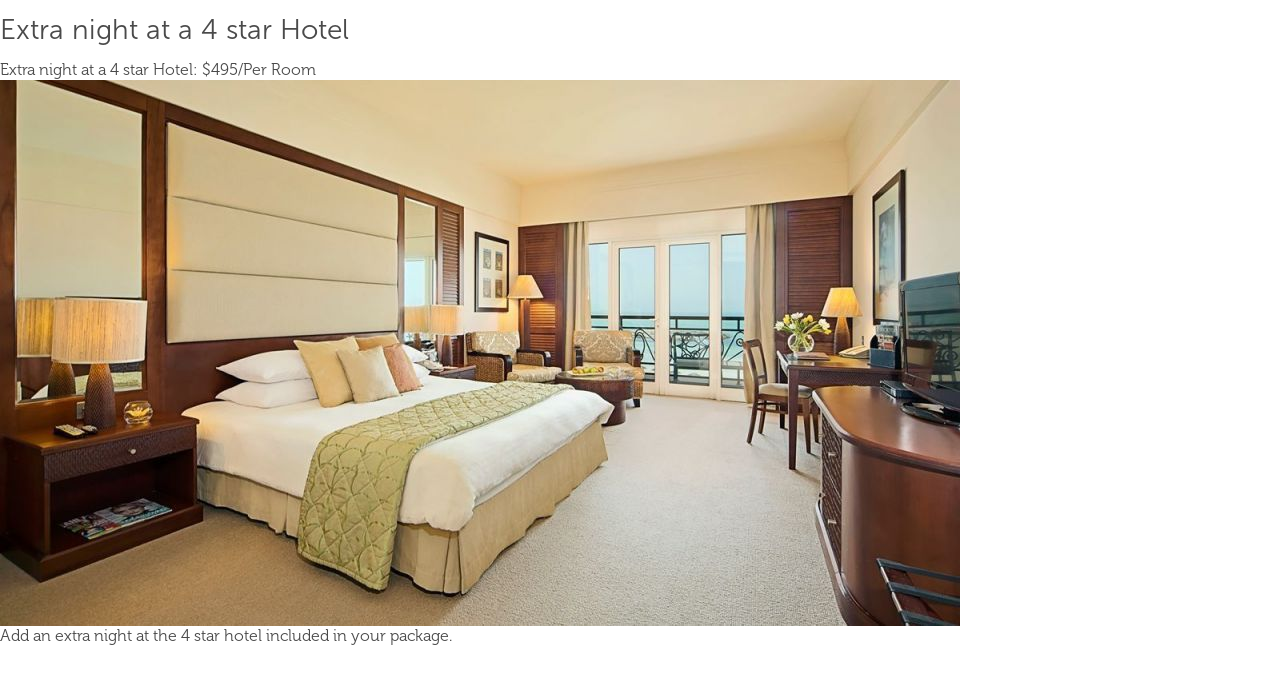

--- FILE ---
content_type: text/html; charset=UTF-8
request_url: https://www.tennistours.com/info/tour-options/id/88/extra-night-4-star.html
body_size: 575
content:
<link href="https://www.tennistours.com/info/tour-options/id/88/extra-night-4-star.html/" rel="canonical" >
<link href="/css/bootstrap.css" media="screen" rel="stylesheet" type="text/css" >
<link href="/modules/m/css/myctt/bvalidator.css" media="screen" rel="stylesheet" type="text/css" >
<link href="/css/lng/main-lng.css" media="screen" rel="stylesheet" type="text/css" >
<link href="/css/site.css" media="screen" rel="stylesheet" type="text/css" >
<link href="/css/wt-rotator.css" media="screen" rel="stylesheet" type="text/css" >
<link href="/colorbox/colorbox.css" media="screen" rel="stylesheet" type="text/css" >
<link href="/css/currency/main-currency.css" media="screen" rel="stylesheet" type="text/css" >
<link href="/css/currency/style-currency.css" media="screen" rel="stylesheet" type="text/css" ><h2>Extra night at a 4 star Hotel</h2>

<div id="tour-option">
    <div class="comp-tourn">Extra night at a 4 star Hotel: <span class="pp"><span class="orange">$495</span>/Per Room</span></div>
    <div id="slideshow">
        <div id="gallery-container2"><img class='wided' src='/modules/m/img/tour-options/General Options/4 star hotel.jpg' />
    </div>
    </div>
    <div id="main-text">
        Add an extra night at the 4 star hotel included in your package.  
    </div>
</div>




<script defer src="https://static.cloudflareinsights.com/beacon.min.js/vcd15cbe7772f49c399c6a5babf22c1241717689176015" integrity="sha512-ZpsOmlRQV6y907TI0dKBHq9Md29nnaEIPlkf84rnaERnq6zvWvPUqr2ft8M1aS28oN72PdrCzSjY4U6VaAw1EQ==" data-cf-beacon='{"version":"2024.11.0","token":"61048a9423a84fc29ae56bcaf4257d6b","r":1,"server_timing":{"name":{"cfCacheStatus":true,"cfEdge":true,"cfExtPri":true,"cfL4":true,"cfOrigin":true,"cfSpeedBrain":true},"location_startswith":null}}' crossorigin="anonymous"></script>


--- FILE ---
content_type: text/css
request_url: https://www.tennistours.com/css/lng/main-lng.css
body_size: 239
content:
#select-lng{
    float: right;
    padding: 0px 0px 0px 4px;
}
#select-lng .select{
    display: inline-block;
    position: relative;
    z-index: 1000;
    height: 28px;
    cursor: pointer;
    float: none;
}
#select-lng .langwidg span{
    border-right: 1px solid;
    padding: 10px 7px 10px 0;
    height: 0px;
    line-height: 3px;
    display: inline-block;
}
#select-lng .en-flagactive{
    display: inline-block;

    height: 11px;
    background-image: url('../img/usa-flagactive.png');
    background-repeat: no-repeat;

}
#select-lng .active{


}
/*
#select-lng .en-flag{
    display: inline-block;
    width: 30px;
    height: 11px;
    text-overflow: ellipsis;
    white-space: nowrap;
    background-image: url('/img/lng/usa.png');
    background-repeat: no-repeat;
    background-position: 7px -13px ;
}
#select-lng .fr-flag{
    display: inline-block;
    width: 30px;
    height:11px;
    text-overflow: ellipsis;
    white-space: nowrap;
    background-image: url('/img/lng/french.png');
    background-repeat: no-repeat;
    background-position: 7px -13px ;
}
#select-lng .pt-flag{
    display: inline-block;
    width: 30px;
    height:11px;
    text-overflow: ellipsis;
    white-space: nowrap;
    background-image: url('/img/lng/portugal.png');
    background-repeat: no-repeat;
    background-position: 7px -13px ;
}
#select-lng .es-flag{
    display: inline-block;
    width: 30px;
    height:11px;
    text-overflow: ellipsis;
    white-space: nowrap;
    background-image: url('/img/lng/spain.png');
    background-repeat: no-repeat;
    background-position: 7px -13px ;
}
#select-lng .de-flag{
    display: inline-block;
    width: 30px;
    height:11px;
    text-overflow: ellipsis;
    white-space: nowrap;
    background-image: url('/img/lng/German.png');
    background-repeat: no-repeat;
    background-position: 7px -13px ;
}
/*.select .dropdowns ul li .fr-flag:hover{

}*/
#select-lng #flag{

}
#select-lng .select .dropdowns{
    top: 30px;
    width: 125px;
    margin: 0;
    border: 1px solid #C6CBD0;
    background: #FFF;
    box-shadow: 0 2px 10px rgba(0,0,0,0.2);
    font: 14px/18px Arial, Tahoma, sans-serif;
    position: absolute;
    overflow-y: auto;
    overflow-x: hidden;
    display: none;
}
#select-lng .select .dropdowns ul{
    margin: 0px;
    padding: 0px;
    width: 100%;
}
#select-lng .select .dropdowns ul li{
    height: 28px;
    display: block;
    line-height: 28px;
    vertical-align: top;
    width: 100%;
    color:#b8b8b8;
}
#select-lng .select .dropdowns ul li:hover{
    background: #50a1f2;
    cursor: pointer;
    color:#000;
}
/*.select .dropdowns ul li span:hover{
        background-position-y: 0px;
}*/
#select-lng .select .dropdowns ul li .li-text{
    display: inline-block;
    vertical-align: top;
    padding-left: 5px;

}
#select-lng .select .dropdowns ul li:hover span{
    background-position: 7px 0px;
}


--- FILE ---
content_type: text/css
request_url: https://www.tennistours.com/css/site.css
body_size: 7984
content:
@font-face {
  font-family: Museo;
  src: url("/fonts/Museo Family/Museo700-Regular.otf") format("opentype");
  font-weight: bold;
}
@font-face {
  font-family: Museo;
  src: url("/fonts/Museo Family/Museo300-Regular.otf") format("opentype");
}
@font-face {
  font-family: MuseoSans;
  src: url("/fonts/Museo Family/MuseoSans_300.otf") format("opentype");
  font-weight: 300;
}
@font-face {
  font-family: MuseoSans;
  src: url("/fonts/Museo Family/MuseoSans_700.otf") format("opentype");
  font-weight: bold;
}
@font-face {
  font-family: 'icomoon';
  src: url("/css/fonts/icomoon.eot");
  src: url("/css/fonts/icomoon.eot?#iefix") format("embedded-opentype"), url("/css/fonts/icomoon.woff") format("woff"), url("/css/fonts/icomoon.ttf") format("truetype"), url("/css/fonts/icomoon.svg#icomoon") format("svg");
  font-weight: normal;
  font-style: normal;
}
@font-face { font-family: "Ionicons"; src: url("/css/fonts/ionicons.eot?v=2.0.0"); src: url("/css/fonts/ionicons.eot?v=2.0.0#iefix") format("embedded-opentype"), url("/css/fonts/ionicons.ttf?v=2.0.0") format("truetype"), url("/css/fonts/ionicons.woff?v=2.0.0") format("woff"), url("/css/fonts/ionicons.svg?v=2.0.0#Ionicons") format("svg"); font-weight: normal; font-style: normal; }

body {
  background-color: white;
  font-family: Museo;
  margin: 0;
  color: #4a4a4a;
  overflow-x: hidden;
  font-size: 16px;
}

a img {
  border: none;
}
a, .link {
  color: #2587d0;
  text-decoration: none;
  cursor: pointer;
}
a:hover, .link:hover {
  text-decoration: underline;
}
.left {
  text-align: left;
}
.left-logo {
    float: left;
    font-weight: bold;
}
.left-logo a {
    color: #4a4a4a;
    text-decoration: underline;
}
.btn {
  background-color: #5a868b;
  color: white !important;
  padding: 11px 53px 8px;
  font-family: MuseoSans;
  font-size: 10px;
  text-transform: uppercase;
  text-decoration: none;
  width: auto !important;
  display: table;
  margin: 5px auto;
  border: none;
}
.btn:hover {
  background-color: #555;
  cursor: pointer;
  text-decoration: none;
  border-width: 2px!important;
  padding: 4px 8.5px!important;
}
.width,#main-content {
  width: 100%;
  max-width: 1250px;
  margin: 0 auto;
}
header {

}
ul.submenu {
  clear: both;
  margin: 35px 0 10px;
  font-family: MuseoSans;
  border-bottom: 1px solid #dbdbdb;
  height: 30px;
  font-size: 14px;
  padding: 0 15px;
}
ul.submenu li {
  list-style: none;
  float: left;
  margin-right: 45px;
  height: 25px;
  cursor: pointer;
}
ul.submenu li:hover, ul.submenu li.active {
  border-bottom: 5px solid #f5a623;
}
ul.submenu li a {
  color: #4a4a4a;
}
ul.submenu li a:hover {
  text-decoration: none;
}
ul.submenu li ul {
  margin-top: 5px;
  display: none;
  border-top: 5px solid #f5a623;
  padding-top: 5px;
}
ul.submenu li:hover ul {
  display: block;
  z-index: 9;
}
ul.submenu li ul li {
  padding: 11px 5% 5px;
  border-bottom: 1px solid #fff;
  width: 90%;
}
ul.submenu li ul li:hover, ul.submenu li ul li.active {
  border-bottom: 1px solid white;
  background-color: #ffffff;
}
ul.submenu li ul li:hover a {
  color: black;
}
ul.submenu li ul li a {
  white-space: nowrap;
}


.big-img {
  width: 100%;
  min-width: 1300px;
  height: 400px;
  overflow: hidden;
  position: absolute;
  top: 30px;
}
.big-img img {
  width: 100%;
  min-width: 1250px;
  min-height: 400px;
  position: absolute;
  top: 0;
  z-index: 0;
  text-align: center;
  display: flex;
  display: -webkit-flex;
  display: -ms-flexbox;
  flex-direction: row;
  flex-wrap: wrap;
  -webkit-flex-align: center;
  -webkit-align-items: center;
  align-items: center;
  justify-content: center;
  align-content: center;
}
.center {
  text-align: center;
}
h1 {
  font-weight: normal;
}
h2 {
  font-weight: normal;
  font-size: 28px;
  font-family: MuseoSans;
}
h2 a {
  font-weight: normal;
}
h2.alt {
  font-family: MuseoSans;
  font-size: 18px;
  color: #4A4A4A;
  letter-spacing: 5px;
  line-height: 41px;
  text-transform: uppercase;
  margin-top: 0;
}
.box {
  padding: 50px 0;
}
#top_contacts div {
  white-space: nowrap;
  display: inline;
}
#top_contacts {
  text-align: right;
  height: 30px;
  line-height: 30px;
  margin-top: 0;
}
.whatsapp {
    background-image: url(/img/whatsapp.png);
    background-repeat: no-repeat;
    background-position: left;
    padding-left: 20px;
}
.phone-number {
  float: right;
  margin-left:14px;
}
#language {
  text-transform: uppercase;
}
.divider-top {
  display: none;
}
#select-lng .select {
  cursor: pointer;
  display: block;
  z-index: 1;
}
ul {
  margin: 0;
}
#select-lng .select .dropdowns {
  top: 100px;
  left: -610px;
  width: 158px;
  border: none;
  border-right: 1px solid;
  background: none;
  box-shadow: none;
}
#select-lng .select .dropdowns ul li {
  color: #fff;
}
#select-lng {
  float: left;
}

#header_bar {
  background-color: rgba(0,0,0,0.5);
  min-height: 60px;
  z-index: 9;
  position: relative;
  margin-bottom: 340px;
}
div.gray {
  background-color: #f5f8f9;
  margin: 0 -20%;
  padding: 0 20%;
}
.logo {
  background-image: url(/img/logo-ctt-header.png);
  font-size: 28px;
  color: #FFFFFF !important;
  letter-spacing: 0px;
  text-shadow: 0px 2px 4px rgba(0,0,0,0.85);
  font-family: MuseoSans;
  font-weight: 300;
  text-decoration: none !important;
  text-transform: uppercase;
  background-repeat: no-repeat;
  background-size: 48px;
  line-height: 60px;
  height: 60px;
  display: block;
  padding-left: 57px;
  background-position-y: 3px;
  position: relative;
  float: left;
}
.logo:hover {
  color: white;
}
/* MENU */
#top_menu {
  float: right;
  position: relative;
  height: 27px;
  padding: 17px 0;
}
#top_menu a {
  color: white;
  font-weight: normal;
}
#top_menu > li {
  float: left;
  position: relative;
  list-style: none;
  color: white;
  margin-left: 17px;
  line-height: 53px;
  top: -11px;
  font-size: 13px;
  font-weight: 300;
  font-family: MuseoSans;
  cursor: pointer;
}
#top_menu #tournaments {
  text-transform: uppercase;
}
#top_menu > li:first-child {
  margin-left: 0;
}
.ion-chevron-down:after, .ion-chevron-up:after { display: inline-block; font-family: "Ionicons"; speak: none; font-style: normal; font-weight: normal; font-variant: normal; text-transform: none; text-rendering: auto; line-height: 1; -webkit-font-smoothing: antialiased; -moz-osx-font-smoothing: grayscale; padding-left: 6px; font-size: 10px; }
.ion-chevron-down:after { content: "\f123"; }
.ion-chevron-up:after { content: "\f126"; }
#top_menu li.ion-chevron-up {
  border-bottom: 2px solid #e6e6e6;
}
#top_menu li ul.myctt-menu {
    background-color: rgba(0,0,0,0.5);
    list-style: none;
    margin-top: 2px;
    display: none;
    padding: 0;
    padding-bottom: 5px;
}
#top_menu li ul.myctt-menu li {
    padding: 6px 10px;
}
#top_menu li:hover ul.myctt-menu {
    display: block;
}
.dropdowns {
  position: absolute;
  background-color: #1f7ebf;
  margin-top: 60px;
  width: 100%;
  display: none;
  color: white;
  /*z-index:12;*/
}
.langcur {
  max-width: 850px;
  padding: 40px 200px;
  font-family: MuseoSans;
  font-size: 16px;
}
.langcur li {
  float: left;
  width: 91px;
  line-height: 28px;
}
.langcur li:hover {
  cursor: pointer;
  color: #121212;
}

.langcur .currencies {
  position: relative;
  right: 0;
  list-style: none;
  float: right;
}
.langcur .inline {
  float: left;
  width: 91px;
}
#currency {
  padding-left: 7px;
  background: none;
  display: inline;
  margin-left: auto;
  margin-right: auto;
}
.langcur li .currency {
  background-image: url('/img/currency/active_white.png');
  height: 23px;
  margin-right: 9px;
}
.langcur li:hover .currency {
  background-image: url('/img/currency/active.png');
}
.langcur li .li-text {
  position: relative;
  top: -2px;
}
#main_menu {
  max-width: 1050px;
  padding: 50px 100px;
  z-index:9999;
}
#main_menu a {
  color: white;
  text-decoration: none;
}
#main_menu a:hover {
  text-decoration: underline;
}
#main_menu li {
  float: left;
  list-style: none;
  color: white;
  line-height: 24px;
  font-size: 20px;
  font-weight: 300;
  font-family: MuseoSans;
  cursor: pointer;
  width: 16%;
  padding-left: 4%;
}

#main_menu li ul {
  margin: 0;
  padding: 10px 0 0;
  float: left;
  width: 219px;
}
#main_menu li ul li {
  float: none;
  width: auto;
  padding-left: 0;
  font-size: 13px;
}
#main_menu hr {
  background-color: #4392c9;
  border: 0;
  height: 1px;
  color: #4392c9;
  margin: 25px;
  float: none;
  clear: both;
}
#main_menu li ul li .first {
    font-size: 19px;
    /*padding-bottom: 20px;*/
    padding-top: 18px;
    width: auto !important;
    border: none;
}
#madrid-open-operator {
    background-color: #4ca5a9;
    background-image: url(/img/madrid-operator-logo.png);
    background-repeat: no-repeat;
    background-size: 120px;
    background-position: 221px 30px;
    width: 1208px !important;
    height: 100px;
    margin: 20px -100px -50px;
    padding: 30px 0 40px;
}
#madrid-open-operator ul {
    padding-top: 13px !important;
}
.operator-txt {
    margin-left: 353px;
    font-size: 20px;
    font-weight: bold;
    display: block;
    float: left;
    width: 138px;
    line-height: 30px;
    margin-top: 0px;
    margin-right: 46px;
    border-left: 1px solid white;
    border-right: 1px solid white;
    padding: 4px 43px;
}
/* END MENU */

/* Search Menu */
.sb-icon-search {
  height: 60px;
  display: block;
  position: absolute;
  right: 0;
  top: -5px;
  padding: 0 10px;
  margin: 0;
  line-height: 64px;
  text-align: center;
  cursor: pointer;
  z-index: 9;
  background-color: #1d1c1c;
}
.bluebut span {
  background-color: #1e6a9e;
}
.greenbut span {
  background-color: #1e9e2e;
}

/*button search*/

.sb-icon-search {
  color: #fff;
  font-size: 25px;
  font-family: 'icomoon';
  speak: none;
  font-style: normal;
  font-weight: normal;
  font-variant: normal;
  text-transform: none;
  -webkit-font-smoothing: antialiased;
}

.sb-icon-search:before {
  content: "\e000";
}

#menu_search {
  width: 49px;
  height: 46px;
}

#cont-s {
  position: relative;
}

#cont-s #search-wrap {
  background-color: #FFF;
  bottom: 0;
  display: none;
  height: 60px;
  overflow: hidden;
  position: absolute;
  right: 34px;
  top: -5px;
  width: 490px;
  padding: 0 0px 0 0;
  margin-right: -20px;
  z-index: 1;
  -webkit-box-shadow: inset 0 -10px 4px -11px rgba(51, 51, 51, 0.65);
  -moz-box-shadow: inset 0 -10px 4px -11px rgba(51, 51, 51, 0.65);
  box-shadow: inset 0 -10px 4px -11px rgba(51, 51, 51, 0.65);
}

#cont-s .hidden {
  width: 100%;
  height: 100%;
  position: fixed;
  top: 0px;
  bottom: 0px;
  left: 0px;
  right: 0px;
  overflow: hidden;
}

/*GSE*/

#cont-s #___gcse_0 {
  -ms-filter: "progid:DXImageTransform.Microsoft.Shadow(Strength=5, Direction=270, Color=#adadad)";
  /*IE 8*/
  -moz-box-shadow: inset -2px 0px 5px #adadad;
  /*FF 3.5+*/
  -webkit-box-shadow: inset -2px 0px 5px #adadad;
  /*Saf3-4, Chrome, iOS 4.0.2-4.2, Android 2.3+*/
  box-shadow: inset -2px 0px 5px #adadad;
  /* FF3.5+, Opera 9+, Saf1+, Chrome, IE10 */
  filter: progid:DXImageTransform.Microsoft.Shadow(Strength=5, Direction=270, Color=#adadad);
  /*IE 5.5-7*/
}

#cont-s #gsc-i-id1 {
  font-size: 16px;
  font-family: Museo;
  height: 55px !important;
}

#cont-s .gsc-input-box {
  border: 0px !important;
  -moz-border-bottom-colors: none;
  -moz-border-left-colors: none;
  -moz-border-right-colors: none;
  -moz-border-top-colors: none;
  border-color: #A0A0A0 #B9B9B9 #B9B9B9;
  border-image: none;
  border-right: 1px solid #B9B9B9;
  border-style: solid;
  border-width: 1px;
  box-shadow: 0 1px 2px rgba(0, 0, 0, 0.1) inset;
  outline: medium none;
}

#cont-s .gsc-search-box .gsc-input > input:focus, #cont-s .gsc-input-box-focus {
  border: 0px !important;
  -moz-border-bottom-colors: none;
  -moz-border-left-colors: none;
  -moz-border-right-colors: none;
  -moz-border-top-colors: none;
  border-color: #A0A0A0 #B9B9B9 #B9B9B9;
  border-image: none;
  border-right: 1px solid #B9B9B9;
  border-style: solid;
  border-width: 1px;
  box-shadow: 0 1px 2px rgba(0, 0, 0, 0.1) inset;
  outline: medium none;
}

#cont-s .gsc-search-button {
  display: none;
}

#cont-s .gscb_a {
  position: relative;
  top: 6px;
}

/* Remove Google Ads */
#tads, #rhs_block {
  background-color: silver !important;
  color: gray !important;
  display: none;
}

#abg, .gsc-adBlock, .adBlock, .gsc-adBlockVertical {
  display: none !important;
}

.gsc-thinWrapper {
  width: 100% !important;
  border: 0 !important;
}

/*Search Result*/
.gs-result .gs-title,
.gs-result .gs-title * {
  text-decoration: none !important;
  font-weight: bold !important;
}
#gsc-i-id1 {
  background: transparent !important;
}
/* END SEARCH */
.clear {
  clear: both;
}


/* Slider */
.slider {
  width: 100%;
  height: 100%;
  background: black;
  position: absolute;
  /*opacity: 0; */
  top: 0;
  z-index: 0;
  text-align:center;
  display: flex;
  display: -webkit-flex;
  display: -ms-flexbox;
  flex-direction: row;
  flex-wrap: wrap;
  -webkit-flex-align: center;
  -webkit-align-items: center;
  align-items: center;
  justify-content: center;
  align-content: center;
  -webkit-transform: scale(1);
  transform: scale(1);
}
.slider img {
  width: 100%;
  min-height: 430px;
  position: absolute;
  top: 0;
  left: 0;
}


/* FOOTER */
#press-logo{position:relative;display:block;margin:15px 0;}#press-logo .sprites-press-logos{background:url('/img/press/footer/sprites-press-logos.png') no-repeat}#press-logo #forbes{background:url('/img/press/footer/sprites-press-logos.png') no-repeat;background-position:-10px -10px;width:89px;height:22px}#press-logo #forbes:hover{background-position:-159px -10px}#press-logo #nbc{background:url('/img/press/footer/sprites-press-logos.png') no-repeat;background-position:-3px -43px;width:60px;height:49px}#press-logo #nbc:hover{background-position:-152px -43px}#press-logo #ny-tennis{background:url('/img/press/footer/sprites-press-logos.png') no-repeat;background-position:-10px -100px;width:99px;height:46px}#press-logo #ny-tennis:hover{background-position:-159px -100px}#press-logo #the-street{background:url('/img/press/footer/sprites-press-logos.png') no-repeat;background-position:0 -151px;width:137px;height:41px}#press-logo #the-street:hover{background-position:-149px -151px}#press-logo #voice{background:url('/img/press/footer/sprites-press-logos.png') no-repeat;background-position:-5px -201px;width:106px;height:39px}#press-logo #voice:hover{background-position:-154px -201px}#press-logo #usa-today{background:url('/img/press/footer/sprites-press-logos.png') no-repeat;background-position:-10px -257px;width:83px;height:41px}#press-logo #usa-today:hover{background-position:-159px -257px}#press-logo #long-is-tennis{background:url('/img/press/footer/sprites-press-logos.png') no-repeat;background-position:-10px -371px;width:81px;height:39px}#press-logo #long-is-tennis:hover{background-position:-159px -371px}#press-logo #inside-tennis{background:url('/img/press/footer/sprites-press-logos.png') no-repeat;background-position:-13px -426px;width:92px;height:42px}#press-logo #inside-tennis:hover{background-position:-162px -426px}#press-logo #tennis-view{background:url('/img/press/footer/sprites-press-logos.png') no-repeat;background-position:-10px -320px;width:106px;height:36px}#press-logo #tennis-view:hover{background-position:-159px -320px}#press-logo ul{list-style:none;padding:0;margin:15px 0 0;text-align:center}#press-logo ul li{display:inline-block;position:relative;vertical-align:middle;margin:1px}#press-logo ul li a img{display:block;margin:0 auto}

footer ul {
  list-style: none;
  padding:0;
}
#footer-content {
  margin: 0 auto;
}
#footer-content > ul > li {
  float: left;
  margin-top: 40px;
  position: relative;
  text-align: left;
  width: 22%;
  margin-left: 3%;
  font-family: MuseoSans;
  font-size: 13px;
  line-height: 23px;
}
#footer-content > ul {
  margin: 0 auto;
  width: 92%;
}
#footer-content a {
  font-weight: normal;
}
#footer-content strong, #footer-content b {
  font-weight: bold;
  line-height: 37px;
  font-size: 14px;
}
#jb-tp, #jb-top {
  position: fixed;
  width: 100% !important;
  height: 100% !important;
  top: 0;
  left: 0;
  background: rgba(0,0,0,0.8);
  z-index:99;
}
.jcbx-glry-classic {
  background: rgba(35,35,35,0.7) !important;
}
.jb-style-2, .jb-style-1 {
  visibility: hidden;
}
#view_photos {
  display: block !important;
  position: absolute;
  color: #5a5a5a;
  background-color: rgba(255,255,255,0.9);
  padding: 5px 22px;
  top: 386px;
  z-index: 8;
  width: auto;
  right: 50%;
  margin-right: -624px;
  text-transform: uppercase;
  font-size: 10px;
  font-weight: bold;
  cursor: pointer;
  font-family: Museo;
}
#close-slideshow {
  background-image: url(/img/modal-close.png);
  position: fixed;
  top: 20px;
  right: 30px;
  width: 23px;
  height: 23px;
  z-index: 100;
  cursor: pointer;
}
#page-content {
  /* position: absolute; */
  width: 1250px;
}
.ind-tourn {
  display: inline-block;
  font: bold 50px Museo;
  color: #4a4a4a;
  vertical-align: top;
  padding-bottom: 0;
}
.ind-tourndate {
  color: #9b9b9b;
  font: 16px/27px Museo;
}

ul.container {
  width: auto;
}

@media screen and (max-width: 1350px) {
  .width, #main-content {
    width: 100%;
    min-width: 1250px;
    margin: 0 20px;
  }
  #main_menu {

  }
  .langcur {
    max-width: 850px;
  }

  div.gray {
    margin: 0;
    padding: 0;
    width: 1250px;
  }
  #bottom-links {
    padding: auto;
  }
  #header_bar {
    min-width: 1300px;
  }
}

.smallHeader .big-img, .smallHeader .ind-tourn, .smallHeader .social-icons-tourns, .smallHeader .ind-tourndate {
  display: none;
}
.smallHeader #header_bar {
  margin-bottom: 0;
  background-color: rgb(29, 28, 28);
}

#fb-login a {
    height: 56px;
    background-image: url(/img/fb-login.png);
    background-repeat: no-repeat;
    display: inline-block;
    background-color: #3c66c4;
    background-position: 20px center;
    padding: 0 25px 0 60px;
    line-height: 55px;
    color: white;
    font-size: 20px;
    width: 243px;
    margin-bottom: 35px;
}

#signinButton, #ordersigninButton {
    /* height: 54px; */
    background-image: url(/img/g+login.png);
    background-repeat: no-repeat;
    display: inline-block;
    background-color: #ffffff;
    background-position: 8px 11px;
    padding: 0 22px 0 74px;
    line-height: 54px;
    color: black;
    font-size: 20px;
    width: 230px;
    cursor: pointer;
    border: 1px solid black;
    display: none;
}

.view_pass {
    width: 22px;
    height: 22px;
    background-image: url(/img/show_password.png);
    background-size: contain;
    /* display: block; */
    position: relative;
    float: right;
    right: 24px;
    top: -34px;
    cursor: pointer;
    opacity: 0.7;
}

.social-login {
    margin-bottom: 0;
    width: 360px;
    float: left;
    border-right: 1px solid #bbb;
    padding: 100px 0;
}
#login-box, #email-code-box,#no-email-box {
    float: right;
    width: 385px;
    margin-left: -12px;
}
.or {
    float: left;
    margin-left: -30px;
    background-color: white;
    margin-top: 110px;
    padding: 6px 0;
    text-align: center;
    width: 60px;
    display: block;
}

.signup-link {
    clear: both;
    padding-top: 18px;
    text-align: center;
}
.signin1 {
    
}
.signin1 label { 
    display: block;  /* block float the labels to left column, set a width */
    float: left; 
    width: 200px; 
    padding: 0; 
    margin: 5px 0 0; /* set top margin same as form input - textarea etc. elements */
    text-align: right; 
}

.signin1 input, .signin1 textarea {
    /* display: inline; inline display must not be set or will hide submit buttons in IE 5x mac */
    width:auto;      /* set width of form elements to auto-size, otherwise watch for wrap on resize */
    margin:5px 0 9px 10px; /* set margin on left of form elements rather than right of
                              label aligns textarea better in IE */
    font-size: 18px;
}

.signin1 i {
    font-size: 15px;
}
.signin1 .button
{
    background-color: #388bd0;
    border: 2px solid #388bd0;
    color: #fff;
    cursor: pointer;
    margin-left: 221px !important;
    margin-top: 20px !important;
    padding: 7px 31px;
}

.signin1 .button:hover {
    border: 1px solid #000;
}
.signin-holder {
    width: 500px;
    margin: 20px auto;
    font-size: 18px;
}
#create-account-form {
    display: none;
}
.closelogin {
    position: absolute;
    top: 10px;
    right: 15px;
    font-size: 20px;
}
.logoimg {
    margin-right: 52px;
    width: 64px;
}
.email-err {
    margin-left: 220px;
    color: red;
    display: none;
}

/* copy from here */
.headertext {
    font-size: 20px;
    font-weight: bold;
    line-height: 24px;
    color: #3a3a3a;
}
.headertext.center {
    text-align: center;
    font-size: 28px;
    line-height: 50px;
    margin-bottom: 20px;
    display: block;
}
form.login1 input.text {
    width: 350px;
    background: #e9f6fd;
    border: 1px #c6c6c6 solid;
    float: right;
    color: #4a4a4a;
    margin: 5px 15px 3px 3px;
    padding: 9px;
    font-size: 20px;
}
.login-btn {
    background-position: -2px center;
    font-size: 20px;
    margin-right: 15px;
    height: 44px;
}

.submit-btn, .submit-btn.login-btn {
    /* background-image: url(/img/button_bg.png); */
    background-image: none;
    background-color: black;
    border: 0 none;
    color: #FFFFFF;
    cursor: pointer;
    font-size: 17.5px;
    height: 50px;
    margin-top: 17px;
    width: 370px;
}
.submit .submit-btn {
    background-image: url(/img/button_bg_bnp.png);
    background-position: left center;
    background-size: 115%;
    background-repeat: no-repeat;
    background-color: white;
    width: 318px;
}
.btn-login-email {
    /* background-image: url(/img/button_bg_bnp.png)!important; */
    background-image: none;
    background-color: white !important;
    color: black!important;
    font-size: 20px!important;!importan;!importa;!import;!impor;!impo;!imp;!im;!i;!;
    border: 1px solid gray !important;
}
.sent-email {
    font-weight: bold;
}
div.possible-errors {
    width: 370px;
    border: 1px solid gray;
    border-radius: 9px;
}
div.possible-errors div {
    padding: 14px;
    padding-left: 51px;
    margin: 1px;
    border-bottom: 1px solid gray;
}
div.possible-errors div:last-child {
    border-bottom: none;
    padding-bottom: 23px;
}
span.num {
    border: 6px solid #b6b6b6;
    border-radius:22px;
    background-color: #b6b6b6;
    color: white;
    padding: 0px 6px;
    margin: auto 0px  0 -41px;
    position: absolute;
}
.login-options {
    background-color: #ffffff;
    color: black;
    max-width: 780px;
    padding: 40px 235px;
    z-index: 999999999;
}
.restore-block {
    display: none;
}
.btn-odp {
    background-color: #f5a623;
    border-radius: 5px;
    color: white !important;
    padding: 5px 9px;
    font-weight: normal !important;
    font-family: MuseoSans;
    text-align: center;
    max-width: 44%;
    display: inline;
    align-items: center;
    text-decoration: none !important;
    margin: 5px;
    white-space: nowrap;
    line-height: 35px;
}
.btn-odp:hover {
    background-color: #ffaa0f;
}
.checkout.green {
    background-color: #0f9854 !important;
    color: white !important;
}
.checkout.white {
    background-color: white !important;
    color: black !important;
    border: 1px solid gray;
    padding: 4px 8px;
}

.jb-hack .jb-area-caption {
    display:block !important;
    opacity: 100 !important;
    height: 50px !important;
    margin-top: -73px !important;
    color: white;
}
.jb-hack .jb-cap-frame {
    height: 75px !important;
}
.jb-hack .jb-caption {
    max-height: 50px !important;
}
.jb-hack .jb-area-caption p {
    color: white;
    font-size: 22px !important;
}
.jb-hack p.jb-caption-desc {
    font-size: 18px !important;
}

.jb-hack-new .jb-area-caption {
    display:block !important;
    opacity: 100 !important;
    height: 80px !important;
    margin-top: 45px !important;
    color: white;
}
.jb-hack-new .jb-cap-frame {
    height: 75px !important;
}
.jb-hack-new .jb-caption {
    max-height: 50px !important;
}
.jb-hack-new .jb-area-caption p {
    color: white;
    font-size: 22px !important;
}
.jb-hack-new p.jb-caption-desc {
    font-size: 18px !important;
}

.click:hover {
    cursor:pointer;
}
.down-arrow {
    background: url(/modules/m/img/mobile_sprite.png) -198px -27px;
    right: 0 !important;
}
.up-arrow {
    background: url(/modules/m/img/mobile_sprite.png) -198px -13px;
    right: 0 !important;
}
.up-arrow, .down-arrow {
    width: 13px;
    height: 8px;
    display: inline-block;
    padding-bottom: 3px;
}
li.green {
    color: #44bb6e;
    font-weight: bold;
}

.tickets-note {
    position: absolute;
    top: 137px;
    width: 1250px;
    font-size: 14px;
    line-height: normal;
}
.tickets-note p {
    text-align: justify;
    display: block;
    width: auto;
    float: right;
}
.hello {
    text-transform: uppercase;
}
#cboxClose {
    top: 0;
}
#cookies_alert {
    display: none;
    position: fixed;
    z-index: 999;
    bottom: 0;
}
#cookies_alert_popup {
    padding: 20px;
    background-color: #5b5b5b;
    color: white;
    position: fixed;
    z-index: 99999;
}
#cookies_alert .btn {
    display: inline-block;
    background-color: #3388cc;
    width: auto;
    text-align: center;
    margin: 10px auto 0;
    padding: 7px 15px;
    color: white;
    text-shadow: none;
}
.faqs ul {
    margin: 10px 30px;
}
.faqs h4 {
    margin-top: 30px;
    margin-bottom: 5px;
}
#seating-guide img {
    margin: 20px 0;
    min-width: 400px;
}
#seating-guide img.left {
    float: left;
    margin: 0 20px 20px 0;
}
#seating-guide ul {
    margin: 15px;
}
a.seatguide-but {
    float: right;
    text-shadow: none;
    background-color: #3e8cd5;
    padding: 4px 7px;
    border-radius: 5px;
    color: white !important;
    font-size: 17px;
    text-decoration: none;
    line-height: normal;
    margin-top: 6px;
}

header a.gift {
    background-image: url(/img/gift-link.gif);
    background-repeat: no-repeat;
    padding-left: 32px;
    float: left;
    background-position: 0;
    color: #ca0404;
    font-weight: bold;
}
.first.gift {
    background-image: url(/img/gift-link.gif);
    background-repeat: no-repeat;
    padding-left: 32px !important;
    float: left;
    background-position: 0 19px;
    color: #ca0404;
    font-weight: bold;
}
table.ind-pack td:nth-child(2) {
    font-size: 15px;
}
.myqtip {
        position: absolute;
        height: auto;
        display: table;
        color: black !important;
        z-index: 9999999;
        background-color: white;
        text-align: center;
        padding: 10px;
        font-size: 14px;
        font-family: Museo;
        line-height: 16px;
        border: 1px solid #9e9e9e;
        border-radius: 5px;
        transform: translate(-51%, 0%);
        margin-top: 16px;
}
.myqtip:before {
    content:"";
    position: absolute;
    left: 50%;
    margin-left: -5px;
    top: -10px;
    width: 0;
    height: 0;
    border-style: solid;
    border-width: 0 10px 10px 10px;
    border-color: transparent transparent #9e9e9e transparent;
    z-index:9999;
}
.pdf_download {
    background-image: url('/img/pdf.gif');
    background-repeat: no-repeat;
    padding-left: 30px;
    font-size: 14px;
}
ul.connected {
    list-style: none;
    text-align: center;
    width: auto;
    margin: 0 auto;
}
ul.connected li {
    text-align: center;
    display: inline-block;
    position: relative;
    vertical-align: middle;
    margin: 0 15px;
}
ul.connected img {
    display: block;
    margin: 8px auto;
    height: 50px;
}
ul.connected a {
    color: gray;
}
.social-icons-tourns {
    position: absolute;
    z-index:6;
    margin-left: 10px;
    width: 600px;
}
.social-icons-tourns .saveplus, .social-icons-tourns .share {
    background-repeat: no-repeat;
    background-size: 25px;
    padding-left: 27px;
    font: bold 17px Museo;
    color: gray;
    display: inline;
    cursor: pointer;
    margin-left: 7px;
}
.social-icons-tourns .saveplus {
    background-image: url(/modules/m/img/heart-w.png);
}
.social-icons-tourns .saveplus:hover, .social-icons-tourns .share:hover {
    background-color: #ddd;
    padding: 0;
    margin-top: -8px;
    margin-bottom: -12px;
    margin-left: 2px;
    margin-right: -4px;
    border: 5px solid #ddd;
    border-radius: 25px;
    width: 26px;
    height: 26px;
    background-position: 0 4px;
    display: inline-block;
}
.social-icons-tourns .share {
    background-image: url(/modules/m/img/share.png);
}
.social-icons-tourns .saveplus.active {
    background-image: url(/modules/m/img/heart.png)!important;
}
.share .addthis_inline_share_toolbox {
    position: absolute;
    padding-top: 0;
    top: -10px;
    padding-left: 40px;
    display: none;
    width: 590px;
}
.share:hover .addthis_inline_share_toolbox {
    display: block;
}

.savepopup {
    text-align: center;
    background-color: rgba(0, 0, 0, 0.7);
    position: fixed;
    z-index: 9999;
    top: 0;
    padding: 113px 20px;
    height: 100%;
    display:none;
    width: 100%;
    left: 0;
    
}.savepopup .hdr-txt {
    padding: 18px;
}.savepopup .outer {
    /* display: table; */
    width: 100%;
    height: 100%;
}.savepopup .middle {
}.savepopup .mrgn {
    background-color: white;
    max-height: 94%;
    padding-bottom: 3%;
    width: 345px;
    display: inline-table;
}.savepopup input[type="email"], .savepopup input[type="text"] {
    height: 40px;
    width: 90%;
    padding: 0 2%;
    font-size: 16px;
    text-align: center;
    -webkit-appearance: none;
    -moz-appearance: none;
    appearance: none;
    margin-bottom: 5px;
}.savepopup input[type="submit"] {
    height: 42px;
    width: 95%;
    background-color: #43c211;
    color: white;
    font-size: 17px;
    line-height: 15px;
    position: relative;
    top: 0px;
    -webkit-appearance: none;
    -moz-appearance: none;
    appearance: none;
}.savepopup #mce-responses {
    font-weight: bold;
}.savepopup .logo {
    width: 34px;
    height: 32px;
    line-height: 32px;
    background: url(/modules/m/img/icon_sprite.png) -6px -12px;
    float: left;
    padding-left: 0;
}.savepopup .close {
    float: right;
    width: 34px;
    font-size: 22px;
    margin-top: 7px;
    height: 27px;
    margin-bottom: -15px;
}.savepopup .hed {
    display: block;
    height: 34px;
    line-height: 34px;
    font-size: 17px;
    /* margin: -20px; */
    margin-bottom: 0px;
    margin-top: -50px;
    background: white;
    color: black;
    text-shadow: none;
}.savepopup .sub {
    background: #9a9a9a;
    color: white;
    text-shadow: none;
    padding: 30px 10px;
}.savepopup img {
    width: 100%;
}
.savepopup .gray {
    color: gray!important;
}
.eventsInterested {
    margin: 17px 0;
    display: block;
}
.eventsSelect {
    overflow: auto;
    height: 52%;
    position: absolute;
    top: 64px;
    background-color: white;
    width: 345px;
    z-index: 99999;
    padding: 15px 0;
    margin-left: 0px;
    display: none;
}
.eventsSelect li {
    list-style: none;
}
.eventsSelect ul {
    padding-left: 0;
}
#mc-embedded-subscribe-form input:focus {
    background-color: lightcyan;
}
.eventsSelect label {
    width: 246px;
    display: inline-block;
    margin-top: 10px;
    margin-bottom: 10px;
    text-align: left;
    padding-left: 10px;
    font-size: 18px;
}
.event-btns {
    /* float: left; */
    display: inline-block;
}
.event-btns .btn {
    background-color: white;
    border: 1px solid gray;
    border-radius: 5px;
    float: left;
    color: black!important;
    margin-left: 5px;
    padding: 5px 9px;
    line-height: 18px;
    margin-bottom: -9px;
    text-transform: capitalize;
    font-size: 16px;
    font-family: 'MuseoSans';
}
.event-btns .btn.green {
    background-color: green;
    color: white!important;
}
.event-btns .btn.green:hover {
    background-color: #2ea62e;
    color: white!important;
}
a.back {
    color: #1f1f1f;
    z-index: 9;
    position: relative;
    top: 10px;
    font-size: 15px;
    text-transform: uppercase;
    border: 1px solid #939393;
    padding: 4px 7px 3px;
    border-radius: 5px;
    background-color: white;
    font-family: arial;
}
a.back:hover {
    background-color: gray;
    text-decoration: none;
    color: black;
}
.faq-block ul {
    margin:0 0 10px 25px;
}
.faq-block {
    font-size: 0px;
    background-image: url(/modules/m/img/icon-chevron-down-gray.png);
    background-repeat: no-repeat;
    background-position: top 45% right 12px;
    background-size: 18px;
    line-height: 0;
    border-bottom: 1px solid gray;
}
.faq-block > * :not(h4), .faq-block p, .faq-block h3 {
    display: none;
    margin: 0!important;
    padding: 0!important;
}
.faq-block h4 {
    font-size: 18px;
    padding-right: 41px;
    line-height: normal;
    padding: 20px 41px 20px 0;
}
.faq-block.active {
    font-size: inherit;
    line-height: inherit;
    padding-bottom: 28px;
    /* padding: 30px 0; */
    border: 1px solid gray;
    padding: 15px;
    background: none;
}
.faq-block.active h4 {
    background-image: url(/modules/m/img/icon-chevron-up.png);
    background-repeat: no-repeat;
    background-position: top 50% right 12px;
    background-size: 18px;
    background-color: #666;
    color: white;
    padding: 30px 41px 30px 20px;
    margin: -16px -16px 20px;
    text-shadow: none;
}
.faq-block.active > * :not(h4), .faq-block.active p, .faq-block.active h3 {
    display: block;
    margin: auto;
    padding: auto;
}

.faq-block.active li {
    display: list-item;
}

.live_scores a {
    color: #83faff!important;
}

.ind-info a.scroll-to {
    display:none;
}
.quick-links.new a {
    margin-left:0;
}
.form1 {
    padding-left:15px;
}
.gglrws {
    width: 260px;
    margin-top: 60px;
}
.fromm i {
    display: none;
}
input[name="withFees"] {
    display: none;
}
.wf {
    background-image: url(/img/feesIncl.png);
    background-repeat: no-repeat;
    background-size: contain;
    padding-left: 28px;
}
.code-inputs {
    display: flex;
    gap: 8px;
}

.code-digit {
    width: 12.48% !important;
    height: 50px;
    font-size: 24px!important;
    text-align: center;
}


--- FILE ---
content_type: text/css
request_url: https://www.tennistours.com/css/wt-rotator.css
body_size: 2075
content:
.wt-rotator {
    font-family: Arial,Helvetica,sans-serif;
    font-size: 12px;
    background-color: transparent;
    border: 0px solid #000;
    position: relative;
    width: 825px;
    height: 300px;
    overflow: hidden;
}

.wt-rotator a {
    outline: none;
}

.wt-rotator .screen {
    position: relative;
    top: 0;
    left: 0;
    width: 825px;
    height: 300px;
    overflow: hidden;
}

/*.slcontainer-front .wt-rotator .screen {
    background-image: url("../rotator/images/index/us-open_nyc-1.jpg");
}*/

.wt-rotator .strip {
    display: block;
    position: absolute;
    top: 0;
    left: 0;
    z-index: 0;
    overflow: hidden;
}

.wt-rotator .content-box {
    display: none;
    position: absolute;
    top: 0;
    left: 0;
    overflow: hidden;
}

.wt-rotator .main-img {
    display: none;
    position: absolute;
    top: 0;
    left: 0;
    z-index: 0;
    border: 0;
}

.wt-rotator .preloader {
    position: absolute;
    top: 50%;
    left: 50%;
    width: 40px;
    height: 40px;
    margin-top: -20px;
    margin-left: -20px;
    -moz-border-radius: 4px;
    -webkit-border-radius: 4px;
    border-radius: 4px;
    background: black url(/rotator/assets/loader.gif) center no-repeat;
    background: rgba(0, 0, 0, 0.7) url(/rotator/assets/loader.gif) center no-repeat;
    z-index: 4;
    display: none;
}

.wt-rotator .timer {
    position: absolute;
    left: 0;
    height: 4px;
    background-color: #FFF;
    -moz-opacity: .5;
    filter: alpha(opacity = 50);
    opacity: 0.5;
    z-index: 4;
    visibility: hidden;
    font-size: 0;
}

.wt-rotator .desc {
    position: absolute;
    color: #FFF;
    z-index: 6;
    overflow: hidden;
    visibility: hidden;
    text-align: left;
}

.wt-rotator .inner-bg {
    position: relative;
    top: 0;
    left: 0;
    width: 100%;
    height: 100%;
    background-color: #000;
    -moz-opacity: .7;
    filter: alpha(opacity = 70);
    opacity: .7;
    z-index: 0;
}

.wt-rotator .inner-text {
    position: absolute;
    top: 0;
    left: 0;
    padding: 10px;
    width: auto;
    height: auto;
    z-index: 1;
}

.wt-rotator .c-panel {
    position: absolute;
    top: 0;
    z-index: 7;
    visibility: hidden;
}

.wt-rotator .outer-hp,
.wt-rotator .outer-vp {
    position: absolute;
    background: #333;
    background: -moz-linear-gradient(#444444, #111111);
    background: -webkit-gradient(linear, 0 top, 0 bottom, from(#444444), to(#111111));
    filter: progid:DXImageTransform.Microsoft.gradient(startColorstr='#444444', endColorstr='#111111',GradientType=0);
    border: 1px solid #000;
}

.wt-rotator .outer-hp {
    left: 0;
    width: 100%;
    border-left: none;
    border-right: none;
}

.wt-rotator .outer-vp {
    top: 0;
    height: 100%;
    border-top: none;
    border-bottom: none;
}

.wt-rotator .back-scroll,
.wt-rotator .fwd-scroll {
    position: absolute;
    top: 0;
    left: 0;
    z-index: 10;
    background: url(/rotator/assets/spacer.png) no-repeat;
}

.wt-rotator .thumbnails,
.wt-rotator .buttons {
    display: inline;
    position: relative;
    float: left;
    overflow: hidden;
}

.wt-rotator .thumbnails ul {
    position: relative;
    list-style: none;
    margin: 0;
    padding: 0;
}

.wt-rotator .thumbnails ul.inside {
    position: absolute;
    top: 0;
    left: 0;
}

.wt-rotator .thumbnails li,
.wt-rotator .play-btn,
.wt-rotator .prev-btn,
.wt-rotator .next-btn {
    position: relative;
    list-style: none;
    display: inline;
    float: left;
    overflow: hidden;
    width: 24px;
    height: 24px;
    line-height: 24px;
    text-align: center;
    color: #EEE;
    text-shadow: 0 1px 0 #222;
    background-color: #000;
    background: -moz-linear-gradient(#333333, black);
    background: -webkit-gradient(linear, 0 top, 0 bottom, from(#333333), to(black));
    border: 1px solid #111;
    cursor: pointer;
    font-size: 12px;
    font-weight: bold;
    background-repeat: no-repeat !important;
    background-position: center !important;
    -moz-border-radius: 3px;
    -webkit-border-radius: 3px;
    border-radius: 3px;
}

.wt-rotator .thumbnails li:hover {
    color: #FFF;
    text-shadow: 0 1px 0 #888;
    background-color: #CCC;
    background: -moz-linear-gradient(#cccccc, #999999);
    background: -webkit-gradient(linear, 0 top, 0 bottom, from(#cccccc), to(#999999));
}

.wt-rotator .thumbnails li.curr-thumb {
    color: #000;
    text-shadow: 0 1px 0 #fff;
    background-color: #FFF;
    background: -moz-linear-gradient(white, #e0e0e0);
    background: -webkit-gradient(linear, 0 top, 0 bottom, from(white), to(#e0e0e0));
    cursor: default;
}

.wt-rotator .thumbnails li.image {
    background: #000;
    -moz-border-radius: 0;
    -webkit-border-radius: 0;
    border-radius: 0;
}

.wt-rotator .thumbnails li.image.curr-thumb,
.wt-rotator .thumbnails li.image:hover {
    border-color: #06F;
}

.wt-rotator .thumbnails li.image a {
    display: block;
    border: 0;
}

.wt-rotator .thumbnails li.image img {
    display: block;
    border: 0;
    position: absolute;
    -moz-opacity: .85;
    filter: alpha(opacity = 85);
    opacity: 0.85;
}

.wt-rotator .thumbnails li.image:hover img {
    -moz-opacity: 1;
    filter: alpha(opacity = 100);
    opacity: 1;
}

.wt-rotator .thumbnails li.image.curr-thumb img {
    -moz-opacity: 1;
    filter: alpha(opacity = 100);
    opacity: 1;
    cursor: default;
}

.wt-rotator .thumbnails li * {
    display: none;
}

.wt-rotator .thumbnails li div {
    position: relative;
    color: #FFF;
    background-color: #000;
    width: auto;
    height: auto;
}

.wt-rotator .play-btn {
    background: black url(/rotator/assets/play.png);
    background: url(/rotator/assets/play.png), -moz-linear-gradient(#333333, black);
    background: url(/rotator/assets/play.png), -webkit-gradient(linear, 0 top, 0 bottom, from(#333333), to(black));
}

.wt-rotator .play-btn:hover {
    background-color: #CCC !important;
    background: url(/rotator/assets/play.png), -moz-linear-gradient(#cccccc, #999999);
    background: url(/rotator/assets/play.png), -webkit-gradient(linear, 0 top, 0 bottom, from(#cccccc), to(#999999));
}

.wt-rotator .pause {
    background: black url(/rotator/assets/pause.png);
    background: url(/rotator/assets/pause.png), -moz-linear-gradient(#333333, black);
    background: url(/rotator/assets/pause.png), -webkit-gradient(linear, 0 top, 0 bottom, from(#333333), to(black));
}

.wt-rotator .pause:hover {
    background-color: #CCC !important;
    background: url(/rotator/assets/pause.png), -moz-linear-gradient(#cccccc, #999999);
    background: url(/rotator/assets/pause.png), -webkit-gradient(linear, 0 top, 0 bottom, from(#cccccc), to(#999999));
}

.wt-rotator .prev-btn {
    background: black url(/rotator/assets/prev.png);
    background: url(/rotator/assets/prev.png), -moz-linear-gradient(#333333, black);
    background: url(/rotator/assets/prev.png), -webkit-gradient(linear, 0 top, 0 bottom, from(#333333), to(black));
}

.wt-rotator .prev-btn:hover {
    background-color: #CCC !important;
    background: url(/rotator/assets/prev.png), -moz-linear-gradient(#cccccc, #999999);
    background: url(/rotator/assets/prev.png), -webkit-gradient(linear, 0 top, 0 bottom, from(#cccccc), to(#999999));
}

.wt-rotator .next-btn {
    background: black url(/rotator/assets/next.png);
    background: url(/rotator/assets/next.png), -moz-linear-gradient(#333333, black);
    background: url(/rotator/assets/next.png), -webkit-gradient(linear, 0 top, 0 bottom, from(#333333), to(black));
}

.wt-rotator .next-btn:hover {
    background-color: #CCC !important;
    background: url(/rotator/assets/next.png), -moz-linear-gradient(#cccccc, #999999);
    background: url(/rotator/assets/next.png), -webkit-gradient(linear, 0 top, 0 bottom, from(#cccccc), to(#999999));
}

.wt-rotator .up {
    background: black url(/rotator/assets/up.png);
    background: url(/rotator/assets/up.png), -moz-linear-gradient(#333333, black);
    background: url(/rotator/assets/up.png), -webkit-gradient(linear, 0 top, 0 bottom, from(#333333), to(black));
}

.wt-rotator .up:hover {
    background-color: #CCC !important;
    background: url(/rotator/assets/up.png), -moz-linear-gradient(#cccccc, #999999);
    background: url(/rotator/assets/up.png), -webkit-gradient(linear, 0 top, 0 bottom, from(#cccccc), to(#999999));
}

.wt-rotator .down {
    background: black url(/rotator/assets/down.png);
    background: url(/rotator/assets/down.png), -moz-linear-gradient(#333333, black);
    background: url(/rotator/assets/down.png), -webkit-gradient(linear, 0 top, 0 bottom, from(#333333), to(black));
}

.wt-rotator .down:hover {
    background-color: #CCC !important;
    background: url(/rotator/assets/down.png), -moz-linear-gradient(#cccccc, #999999);
    background: url(/rotator/assets/down.png), -webkit-gradient(linear, 0 top, 0 bottom, from(#cccccc), to(#999999));
}

#rotator-tooltip {
    position: absolute;
    top: 0;
    left: 0;
    z-index: 99999;
    display: none;
}

#rotator-tooltip.txt-up {
    margin-left: -10px;
    margin-bottom: 5px;
    background: url(/rotator/assets/vtip.png) no-repeat;
    background-position: 10px bottom;
    background-position-x: 10px;
    background-position-y: bottom;
}

#rotator-tooltip.txt-down {
    margin-left: -10px;
    margin-top: 24px;
    background: url(/rotator/assets/vtip.png) no-repeat;
    background-position: 10px top;
    background-position-x: 10px;
    background-position-y: top;
}

#rotator-tooltip.img-up {
    background: url(/rotator/assets/vtip.png) center bottom no-repeat;
}

#rotator-tooltip.img-down {
    background: url(/rotator/assets/vtip.png) center top no-repeat;
}

#rotator-tooltip.img-right {
    background: url(/rotator/assets/htip.png) left center no-repeat;
}

#rotator-tooltip.img-left {
    background: url(/rotator/assets/htip.png) right center no-repeat;
}

#rotator-tooltip .tt-txt {
    font-family: Arial,Helvetica,sans-serif;
    font-size: 12px;
    color: #FFF;
    background-color: #000;
    max-width: 300px;
    padding: 5px;
    -moz-border-radius: 3px;
    -webkit-border-radius: 3px;
    border-radius: 3px;
    margin: 8px 0;
}

#rotator-tooltip img {
    display: none;
    background-color: #000;
    padding: 3px;
    margin: 8px;
    -moz-border-radius: 2px;
    -webkit-border-radius: 2px;
    border-radius: 2px;
}

.wt-rotator .s-prev,
.wt-rotator .s-next {
    position: absolute;
    top: 50%;
    margin-top: -25px;
    width: 40px;
    height: 50px;
    cursor: pointer;
    background: url(/rotator/assets/large_buttons.png) no-repeat;
    -moz-opacity: .8;
    filter: alpha(opacity = 80);
    opacity: .8;
    z-index: 8;
    background-color: #000;
}

.wt-rotator .s-prev {
    left: 0;
    background-position: 0 center;
}

.wt-rotator .s-next {
    left: 100%;
    margin-left: -40px;
    background-position: -40px center;
}

.wt-rotator .s-prev:hover,
.wt-rotator .s-next:hover {
    -moz-opacity: .95;
    filter: alpha(opacity = 95);
    opacity: .95;
}

.wt-rotator .block,
.wt-rotator .vpiece,
.wt-rotator .hpiece {
    position: absolute;
    z-index: 2;
}

/* New Slider CSS */
#gallery-container {
    position: absolute;
}

/* this allows us to still have the flash gallery and overlay with slider */

.slcontainer .icon {
    background: url("/img/sitesprite_ctt.png") no-repeat scroll -416px -16px transparent;
    bottom: 36px;
    display: block;
    height: 24px;
    position: absolute;
    right: 22px;
    width: 25px;
    z-index: 2000;
}

/*
.slcontainer .popout {background: url("/img/transparent.gif") no-repeat scroll 0 0 transparent;cursor: pointer;height: 100%;left: 150px;position: absolute;top: 330px;width: 100%;z-index: 2001;font-size:12px;font-family:'Helvetica Neue',Helvetica,Arial,sans-serif;} 
*/
.slcontainer .popout {
    background: url("/img/sitesprite_ctt.png") no-repeat scroll -416px -16px transparent;
    cursor: pointer;
    left: 25px;
    position: absolute;
    top: 280px;
    height: 24px;
    right: 22px;
    width: 25px;
    z-index: 2001;
    font-size: 12px;
    font-family: 'Helvetica Neue',Helvetica,Arial,sans-serif;
}

.showpopicon {
    background: url("/img/sitesprite_ctt.png") no-repeat scroll -416px -16px transparent !important;
}

.slider-htext {
    color: #fff !important;
}

h1.slider-htext {
    color: #fff !important;
    font-size: 30px;
    padding: 5px 0px 0px 5px !important;
}

.subline {
    font-size: 24px;
    padding: 0px 0px 0px 5px !important;
}

.booknow {
    font-size: 19px;
    padding: 0px 0px 0px 5px !important;
}

.booknow a {
    text-decoration: none;
    color: #FE5F56;
}

/* US Open Slider */

.slcontainer {
    background: url("/img/slideshowmask.png") no-repeat scroll center center transparent;
    display: inline-block;
    float: right;
    height: 285px;
    width: 385px;
    padding: 15px;
    margin: 40px;
}

/* Front Page Slider */
.slcontainer-front {
    background: url("/img/index_mask1.png") no-repeat scroll left bottom transparent;
    display: inline-block;
    float: left;
    height: 470px;
    width: 960px;
    position: relative;
}

/* US Open Tickets */
.slcontainer-tickets {
    background: url("/img/ssmask_complete.png") no-repeat scroll left bottom transparent;
    display: inline-block;
    float: left;
    height: 162px;
    width: 206px;
}

.slcontainer-tickets .popout {
    background: url("/img/sitesprite_ctt.png") no-repeat scroll -416px -16px transparent;
    cursor: pointer;
    margin-left: 10px;
    position: absolute;
    top: 273px;
    height: 24px;
    width: 25px;
    z-index: 2001;
    font-size: 12px;
    font-family: 'Helvetica Neue',Helvetica,Arial,sans-serif;
}

/* US Open Packages */
.slcontainer-packages {
    background: url("/img/ssmask_complete.png") no-repeat scroll left bottom transparent;
    display: inline-block;
    float: left;
    height: 162px;
    width: 206px;
}

.slcontainer-packages .popout {
    background: url("/img/sitesprite_ctt.png") no-repeat scroll -416px -16px transparent;
    cursor: pointer;
    margin-left: 10px;
    position: absolute;
    margin-top: 123px;
    height: 24px;
    width: 25px;
    z-index: 2001;
    font-size: 12px;
    font-family: 'Helvetica Neue',Helvetica,Arial,sans-serif;
}


--- FILE ---
content_type: text/css
request_url: https://www.tennistours.com/css/currency/main-currency.css
body_size: 321
content:
#select-currency{
 /* padding: 0px 6px 0px 6px;*/
	display: block;
	height: 28px;
	cursor: pointer;
    float:right;
    text-align: left;
}
#select-currency .langwidg{
	
	height: 28px;
	padding: 0;
	color: #333;
	text-shadow: 1px 1px #FFF;
	font: 14px/30px Arial, Tahoma, sans-serif;
}
#select-currency .usd-flagactive{
	display: inline-block;
	
	height: 11px;
	background-image: url('/img/currency/usa-flagactive.png');
	background-repeat: no-repeat;

}
/*.active{
	display: inline-block;
	
	height: 11px;
	background-repeat: no-repeat;
	background-position: 7px -13px !important;
}*/
#select-currency .usd-flag{
	display: inline-block;
	
	height: 11px;
	text-overflow: ellipsis;
	white-space: nowrap;
	background-image: url('/img/currency/usa.png');
	background-repeat: no-repeat;
	background-position: 7px -13px ;
}
#select-currency .fre-flag{
	display: inline-block;
	
	height:11px;
	text-overflow: ellipsis;
	white-space: nowrap;
	background-image: url('/img/currency/french.png');
	background-repeat: no-repeat;
	background-position: 7px -13px ;
}
#select-currency .port-flag{
	display: inline-block;
	
	height:11px;
	text-overflow: ellipsis;
	white-space: nowrap;
	background-image: url('/img/currency/portugal.png');
	background-repeat: no-repeat;
	background-position: 7px -13px ;
}
#select-currency .spain-flag{
	display: inline-block;
	
	height:11px;
	text-overflow: ellipsis;
	white-space: nowrap;
	background-image: url('/img/currency/spain.png');
	background-repeat: no-repeat;
	background-position: 7px -13px ;
}
#select-currency .german-flag{
	display: inline-block;
	
	height:11px;
	text-overflow: ellipsis;
	white-space: nowrap;
	background-image: url('/img/currency/German.png');
	background-repeat: no-repeat;
	background-position: 7px -13px ;
}
/*#select-currency .dropdowns ul li .fre-flag:hover{

}*/
#select-currency #flag{
display: inline-block;

height: 11px;
text-overflow: ellipsis;
white-space: nowrap;
background-repeat: no-repeat;
background-position: 7px 0px;
}
#select-currency #select-currency .dropdowns{
top: 0px;
width: 125px;
margin: 0;
border: 1px solid #C6CBD0;
background: #FFF;
box-shadow: 0 2px 10px rgba(0,0,0,0.2);
font: 14px/18px Arial, Tahoma, sans-serif;
position: absolute;
overflow-y: auto;
overflow-x: hidden;
display: none;
left: 31px;
}
#select-currency .dropdowns ul{
	margin: 0px;
padding: 0px;
width: 100%;
overflow: hidden;
}
#select-currency .dropdowns .inline{
    vertical-align: top;
}
#select-currency .dropdowns ul li{
	height: 28px;
	display: block;
	line-height: 28px;
	vertical-align: top;
	width: 100%;
	color:#b8b8b8;
}
#select-currency .dropdowns ul li:hover{
	background: #50a1f2;
	cursor: pointer;
	color:#000;
}
/*#select-currency .dropdowns ul li span:hover{
	background-position: -34px -253px;
}*/
#select-currency .dropdowns ul li .li-text{
	display: inline-block;
	vertical-align: top;
	padding-left: 5px;
}
/*#select-currency .dropdowns ul li:hover span{
	background-position: 7px 0px;
}*/


--- FILE ---
content_type: text/css
request_url: https://www.tennistours.com/css/currency/style-currency.css
body_size: 702
content:
#select-currency .inline{
    display: inline-block;
    height: auto;
    width: 97px;
}
.currency_on_page{
    margin-right: 34px;
    margin-bottom: -30px;
    margin-top: 0px;
    left: 740px;
}
.currency_on_page .currency_container{
    padding: 0px;
}
.currency_on_page .currency_container:hover{
    background-color: #0095FF;
}
#select-currency .dropdowns{
    width: 200px;
    margin: 0;
    border: 1px solid #C6CBD0;
    background: #FFF;
    box-shadow: 0 2px 10px rgba(0,0,0,0.2);
    font: 14px/18px Arial, Tahoma, sans-serif;
    position: absolute;
    overflow-y: auto;
    overflow-x: hidden;
    display: none;
    z-index:999;
}
.usd{
    display: inline-block;
    width: 23px;
    height: 27px;
    text-overflow: ellipsis;
    white-space: nowrap;
    background-image: url('/img/currency/active.png');
    background-repeat: no-repeat;
    background-position: 6px 6px;
}
.usd-white{
    display: inline-block;
    width: 18px;
    height: 19px;
    text-overflow: ellipsis;
    white-space: nowrap;
    background-image: url('/img/currency/default.png');
    background-repeat: no-repeat;
    background-position: -34px 1px;
    margin-left: 6px;
    margin-top: 4px;
    margin-right: 6px;
}
.eur-white{
    display: inline-block;
    width: 18px;
    height: 19px;
    text-overflow: ellipsis;
    white-space: nowrap;
    background-image: url('/img/currency/default.png');
    background-repeat: no-repeat;
    background-position: -34px -114px;
    margin-left: 6px;
    margin-top: 4px;
    margin-right: 6px;
}
.eur{
    display: inline-block;
    width: 23px;
    height: 27px;
    text-overflow: ellipsis;
    white-space: nowrap;
    background-image: url('/img/currency/active.png');
    background-repeat: no-repeat;
    background-position: 6px -110px;
}
.gbp-white{
    display: inline-block;
    width: 18px;
    height: 19px;
    text-overflow: ellipsis;
    white-space: nowrap;
    background-image: url('/img/currency/default.png');
    background-repeat: no-repeat;
    background-position: -34px -137px;
    margin-left: 6px;
    margin-top: 4px;
    margin-right: 6px;
}
.gbp{
    display: inline-block;
    width: 23px;
    height: 27px;
    text-overflow: ellipsis;
    white-space: nowrap;
    background-image: url('/img/currency/active.png');
    background-repeat: no-repeat;
    background-position: 6px -133px;
}
.brl-white{
    display: inline-block;
    width: 18px;
    height: 19px;
    text-overflow: ellipsis;
    white-space: nowrap;
    background-image: url('/img/currency/default.png');
    background-repeat: no-repeat;
    background-position: -34px -22px;
    margin-left: 6px;
    margin-top: 4px;
    margin-right: 6px;
}
.brl{
    display: inline-block;
    width: 23px;
    height: 27px;
    text-overflow: ellipsis;
    white-space: nowrap;
    background-image: url('/img/currency/active.png');
    background-repeat: no-repeat;
    background-position: 6px -18px;
}
.idr-white{
    display: inline-block;
    width: 18px;
    height: 19px;
    text-overflow: ellipsis;
    white-space: nowrap;
    background-image: url('/img/currency/default.png');
    background-repeat: no-repeat;
    background-position: -34px -391px;
    margin-left: 6px;
    margin-top: 4px;
    margin-right: 6px;
}
.idr{
    display: inline-block;
    width: 23px;
    height: 27px;
    text-overflow: ellipsis;
    white-space: nowrap;
    background-image: url('/img/currency/active.png');
    background-repeat: no-repeat;
    background-position: 6px -386px;
}
.zar-white{
    display: inline-block;
    width: 18px;
    height: 19px;
    text-overflow: ellipsis;
    white-space: nowrap;
    background-image: url('/img/currency/default.png');
    background-repeat: no-repeat;
    background-position: -34px -275px;
    margin-left: 6px;
    margin-top: 4px;
    margin-right: 6px;
}
.zar{
    display: inline-block;
    width: 23px;
    height: 27px;
    text-overflow: ellipsis;
    white-space: nowrap;
    background-image: url('/img/currency/active.png');
    background-repeat: no-repeat;
    background-position: 6px -271px;
}
.try-white{
    display: inline-block;
    width: 18px;
    height: 19px;
    text-overflow: ellipsis;
    white-space: nowrap;
    background-image: url('/img/currency/default.png');
    background-repeat: no-repeat;
    background-position: -34px -367px;
    margin-left: 6px;
    margin-top: 4px;
    margin-right: 6px;
}
.try{
    display: inline-block;
    width: 23px;
    height: 27px;
    text-overflow: ellipsis;
    white-space: nowrap;
    background-image: url('/img/currency/active.png');
    background-repeat: no-repeat;
    background-position: 7px -363px;
}
.sgd-white{
    display: inline-block;
    width: 18px;
    height: 19px;
    text-overflow: ellipsis;
    white-space: nowrap;
    background-image: url('/img/currency/default.png');
    background-repeat: no-repeat;
    background-position: -34px 1px;
    margin-left: 6px;
    margin-top: 4px;
    margin-right: 6px;
}
.sgd{
    display: inline-block;
    width: 23px;
    height: 27px;
    text-overflow: ellipsis;
    white-space: nowrap;
    background-image: url('/img/currency/active.png');
    background-repeat: no-repeat;
    background-position: 6px 6px;
}
.php-white{
    display: inline-block;
    width: 18px;
    height: 19px;
    text-overflow: ellipsis;
    white-space: nowrap;
    background-image: url('/img/currency/default.png');
    background-repeat: no-repeat;
    background-position: -34px -436px;
    margin-left: 6px;
    margin-top: 4px;
    margin-right: 6px;
}
.php{
    display: inline-block;
    width: 23px;
    height: 27px;
    text-overflow: ellipsis;
    white-space: nowrap;
    background-image: url('/img/currency/active.png');
    background-repeat: no-repeat;
    background-position: 6px -432px;
}
.php-white{
    display: inline-block;
    width: 18px;
    height: 19px;
    text-overflow: ellipsis;
    white-space: nowrap;
    background-image: url('/img/currency/default.png');
    background-repeat: no-repeat;
    background-position: -34px -436px;
    margin-left: 6px;
    margin-top: 4px;
    margin-right: 6px;
}
.nok{
    display: inline-block;
    width: 23px;
    height: 27px;
    text-overflow: ellipsis;
    white-space: nowrap;
    background-image: url('/img/currency/active.png');
    background-repeat: no-repeat;
    background-position: 6px -87px;
}
.nok-white{
    display: inline-block;
    width: 18px;
    height: 19px;
    text-overflow: ellipsis;
    white-space: nowrap;
    background-image: url('/img/currency/default.png');
    background-repeat: no-repeat;
    background-position: -34px -92px;
    margin-left: 6px;
    margin-top: 4px;
    margin-right: 6px;
}
.myr{
    display: inline-block;
    width: 23px;
    height: 27px;
    text-overflow: ellipsis;
    white-space: nowrap;
    background-image: url('/img/currency/active.png');
    background-repeat: no-repeat;
    background-position: 6px -409px;
}
.myr-white{
    display: inline-block;
    width: 18px;
    height: 19px;
    text-overflow: ellipsis;
    white-space: nowrap;
    background-image: url('/img/currency/default.png');
    background-repeat: no-repeat;
    background-position: -34px -414px;
    margin-left: 6px;
    margin-top: 4px;
    margin-right: 6px;
}


.jpy{
    display: inline-block;
    width: 23px;
    height: 27px;
    text-overflow: ellipsis;
    white-space: nowrap;
    background-image: url('/img/currency/active.png');
    background-repeat: no-repeat;
    background-position: 6px -225px;
}
.jpy-white{
    display: inline-block;
    width: 18px;
    height: 19px;
    text-overflow: ellipsis;
    white-space: nowrap;
    background-image: url('/img/currency/default.png');
    background-repeat: no-repeat;
    background-position: -34px -229px;
    margin-left: 6px;
    margin-top: 4px;
    margin-right: 6px;
}
.ils{
    display: inline-block;
    width: 23px;
    height: 27px;
    text-overflow: ellipsis;
    white-space: nowrap;
    background-image: url('/img/currency/active.png');
    background-repeat: no-repeat;
    background-position: 6px -179px;
}
.ils-white{
    display: inline-block;
    width: 18px;
    height: 19px;
    text-overflow: ellipsis;
    white-space: nowrap;
    background-image: url('/img/currency/default.png');
    background-repeat: no-repeat;
    background-position: -34px -184px;
    margin-left: 6px;
    margin-top: 4px;
    margin-right: 6px;
}
.huf{
    display: inline-block;
    width: 23px;
    height: 27px;
    text-overflow: ellipsis;
    white-space: nowrap;
    background-image: url('/img/currency/active.png');
    background-repeat: no-repeat;
    background-position: 6px -156px;
}
.huf-white{
    display: inline-block;
    width: 18px;
    height: 19px;
    text-overflow: ellipsis;
    white-space: nowrap;
    background-image: url('/img/currency/default.png');
    background-repeat: no-repeat;
    background-position: -34px -161px;
    margin-left: 6px;
    margin-top: 4px;
    margin-right: 6px;
}
.dkk{
    display: inline-block;
    width: 23px;
    height: 27px;
    text-overflow: ellipsis;
    white-space: nowrap;
    background-image: url('/img/currency/active.png');
    background-repeat: no-repeat;
    background-position: 6px -87px;
}
.dkk-white{
    display: inline-block;
    width: 18px;
    height: 19px;
    text-overflow: ellipsis;
    white-space: nowrap;
    background-image: url('/img/currency/default.png');
    background-repeat: no-repeat;
    background-position: -34px -92px;
    margin-left: 6px;
    margin-top: 4px;
    margin-right: 6px;
}
.cny{
    display: inline-block;
    width: 23px;
    height: 27px;
    text-overflow: ellipsis;
    white-space: nowrap;
    background-image: url('/img/currency/active.png');
    background-repeat: no-repeat;
    background-position: 6px -225px;
}
.cny-white{
    display: inline-block;
    width: 18px;
    height: 19px;
    text-overflow: ellipsis;
    white-space: nowrap;
    background-image: url('/img/currency/default.png');
    background-repeat: no-repeat;
    background-position: -34px -229px;
    margin-left: 6px;
    margin-top: 4px;
    margin-right: 6px;
}
.cad{
    display: inline-block;
    width: 23px;
    height: 27px;
    text-overflow: ellipsis;
    white-space: nowrap;
    background-image: url('/img/currency/active.png');
    background-repeat: no-repeat;
    background-position: 6px 6px;
}
.cad-white{
    display: inline-block;
    width: 18px;
    height: 19px;
    text-overflow: ellipsis;
    white-space: nowrap;
    background-image: url('/img/currency/default.png');
    background-repeat: no-repeat;
    background-position: -34px 1px;
    margin-left: 6px;
    margin-top: 4px;
    margin-right: 6px;
}


.aud{
    display: inline-block;
    width: 23px;
    height: 27px;
    text-overflow: ellipsis;
    white-space: nowrap;
    background-image: url('/img/currency/active.png');
    background-repeat: no-repeat;
    background-position: 6px 6px;
}
.aud-white{
    display: inline-block;
    width: 18px;
    height: 19px;
    text-overflow: ellipsis;
    white-space: nowrap;
    background-image: url('/img/currency/default.png');
    background-repeat: no-repeat;
    background-position: -34px 1px;
    margin-left: 6px;
    margin-top: 4px;
    margin-right: 6px;
}
.vnd{
    display: inline-block;
    width: 23px;
    height: 27px;
    text-overflow: ellipsis;
    white-space: nowrap;
    background-image: url('/img/currency/active.png');
    background-repeat: no-repeat;
    background-position: 6px -455px;
}
.vnd-white{
    display: inline-block;
    width: 18px;
    height: 19px;
    text-overflow: ellipsis;
    white-space: nowrap;
    background-image: url('/img/currency/default.png');
    background-repeat: no-repeat;
    background-position: -33px -459px;
    margin-left: 6px;
    margin-top: 4px;
    margin-right: 6px;
}
.twd{
    display: inline-block;
    width: 23px;
    height: 27px;
    text-overflow: ellipsis;
    white-space: nowrap;
    background-image: url('/img/currency/active.png');
    background-repeat: no-repeat;
    background-position: 6px 6px;
}
.twd-white{
    display: inline-block;
    width: 18px;
    height: 19px;
    text-overflow: ellipsis;
    white-space: nowrap;
    background-image: url('/img/currency/default.png');
    background-repeat: no-repeat;
    background-position: -34px 1px;
    margin-left: 6px;
    margin-top: 4px;
    margin-right: 6px;
}
.thb{
    display: inline-block;
    width: 23px;
    height: 27px;
    text-overflow: ellipsis;
    white-space: nowrap;
    background-image: url('/img/currency/active.png');
    background-repeat: no-repeat;
    background-position: 6px -340px;
}
.thb-white{
    display: inline-block;
    width: 18px;
    height: 19px;
    text-overflow: ellipsis;
    white-space: nowrap;
    background-image: url('/img/currency/default.png');
    background-repeat: no-repeat;
    background-position: -34px -345px;
    margin-left: 6px;
    margin-top: 4px;
    margin-right: 6px;
}
.sek{
    display: inline-block;
    width: 23px;
    height: 27px;
    text-overflow: ellipsis;
    white-space: nowrap;
    background-image: url('/img/currency/active.png');
    background-repeat: no-repeat;
    background-position: 6px -87px;
}
.sek-white{
    display: inline-block;
    width: 18px;
    height: 19px;
    text-overflow: ellipsis;
    white-space: nowrap;
    background-image: url('/img/currency/default.png');
    background-repeat: no-repeat;
    background-position: -34px -92px;
     margin-left: 6px;
    margin-top: 4px;
    margin-right: 6px;
}
.pln{
    display: inline-block;
    width: 23px;
    height: 27px;
    text-overflow: ellipsis;
    white-space: nowrap;
    background-image: url('/img/currency/active.png');
    background-repeat: no-repeat;
    background-position: 6px -294px;

}
.pln-white{
    display: inline-block;
    width: 18px;
    height: 19px;
    text-overflow: ellipsis;
    white-space: nowrap;
    background-image: url('/img/currency/default.png');
    background-repeat: no-repeat;
    background-position: -34px -299px;
    margin-left: 6px;
    margin-top: 4px;
    margin-right: 6px;
}
.nzd{
    display: inline-block;
    width: 23px;
    height: 27px;
    text-overflow: ellipsis;
    white-space: nowrap;
    background-image: url('/img/currency/active.png');
    background-repeat: no-repeat;
    background-position: 6px 6px;
}
.nzd-white{
    display: inline-block;
    width: 18px;
    height: 19px;
    text-overflow: ellipsis;
    white-space: nowrap;
    background-image: url('/img/currency/default.png');
    background-repeat: no-repeat;
    background-position: -34px 1px;
    margin-left: 6px;
    margin-top: 4px;
    margin-right: 6px;
}
.mxn{
    display: inline-block;
    width: 23px;
    height: 27px;
    text-overflow: ellipsis;
    white-space: nowrap;
    background-image: url('/img/currency/active.png');
    background-repeat: no-repeat;
    background-position: 6px 6px;
}
.mxn-white{
    display: inline-block;
    width: 18px;
    height: 19px;
    text-overflow: ellipsis;
    white-space: nowrap;
    background-image: url('/img/currency/default.png');
    background-repeat: no-repeat;
    background-position: -34px 1px;
    margin-left: 6px;
    margin-top: 4px;
    margin-right: 6px;
}
.krw{
    display: inline-block;
    width: 23px;
    height: 27px;
    text-overflow: ellipsis;
    white-space: nowrap;
    background-image: url('/img/currency/active.png');
    background-repeat: no-repeat;
    background-position: 6px -317px;
}
.krw-white{
    display: inline-block;
    width: 18px;
    height: 19px;
    text-overflow: ellipsis;
    white-space: nowrap;
    background-image: url('/img/currency/default.png');
    background-repeat: no-repeat;
    background-position: -34px -322px;
    margin-left: 6px;
    margin-top: 4px;
    margin-right: 6px;
}
.inr{
    display: inline-block;
    width: 23px;
    height: 27px;
    text-overflow: ellipsis;
    white-space: nowrap;
    background-image: url('/img/currency/active.png');
    background-repeat: no-repeat;
    background-position: 6px -202px;
}
.inr-white{
    display: inline-block;
    width: 18px;
    height: 19px;
    text-overflow: ellipsis;
    white-space: nowrap;
    background-image: url('/img/currency/default.png');
    background-repeat: no-repeat;
    background-position: -34px -207px;
    margin-left: 6px;
    margin-top: 4px;
    margin-right: 6px;
}
.hkd{
    display: inline-block;
    width: 23px;
    height: 27px;
    text-overflow: ellipsis;
    white-space: nowrap;
    background-image: url('/img/currency/active.png');
    background-repeat: no-repeat;
    background-position: 6px 6px;
}
.hkd-white{
    display: inline-block;
    width: 18px;
    height: 19px;
    text-overflow: ellipsis;
    white-space: nowrap;
    background-image: url('/img/currency/default.png');
    background-repeat: no-repeat;
    background-position: -34px 1px;
    margin-left: 6px;
    margin-top: 4px;
    margin-right: 6px;
}
.czk{
    display: inline-block;
    width: 23px;
    height: 27px;
    text-overflow: ellipsis;
    white-space: nowrap;
    background-image: url('/img/currency/active.png');
    background-repeat: no-repeat;
    background-position: 6px -64px;
}
.czk-white{
    display: inline-block;
    width: 18px;
    height: 19px;
    text-overflow: ellipsis;
    white-space: nowrap;
    background-image: url('/img/currency/default.png');
    background-repeat: no-repeat;
    background-position: -34px -69px;
    margin-left: 6px;
    margin-top: 4px;
    margin-right: 6px;
}
.chf{
    display: inline-block;
    width: 23px;
    height: 27px;
    text-overflow: ellipsis;
    white-space: nowrap;
    background-image: url('/img/currency/active.png');
    background-repeat: no-repeat;
    background-position: 6px -41px
}
.chf-white{
    display: inline-block;
    width: 18px;
    height: 19px;
    text-overflow: ellipsis;
    white-space: nowrap;
    background-image: url('/img/currency/default.png');
    background-repeat: no-repeat;
    background-position: -34px -46px;
    margin-left: 6px;
    margin-top: 4px;
    margin-right: 6px;
}
.ars{
    display: inline-block;
    width: 23px;
    height: 27px;
    text-overflow: ellipsis;
    white-space: nowrap;
    background-image: url('/img/currency/active.png');
    background-repeat: no-repeat;
    background-position: 6px 6px;
}
.ars-white{
    display: inline-block;
    width: 18px;
    height: 19px;
    text-overflow: ellipsis;
    white-space: nowrap;
    background-image: url('/img/currency/default.png');
    background-repeat: no-repeat;
    background-position: -34px 1px;
    margin-left: 6px;
    margin-top: 4px;
    margin-right: 6px;
}
.rub{
    display: inline-block;
    width: 23px;
    height: 27px;
    text-overflow: ellipsis;
    white-space: nowrap;
    background-image: url('/img/currency/active.png');
    background-repeat: no-repeat;
    background-position: 6px -248px;
}
.rub-white{
    display: inline-block;
    width: 18px;
    height: 19px;
    text-overflow: ellipsis;
    white-space: nowrap;
    background-image: url('/img/currency/default.png');
    background-repeat: no-repeat;
    background-position: -34px -253px;
    margin-left: 6px;
    margin-top: 4px;
    margin-right: 6px;
}
#select-currency #currency{
    display: inline-block;
    text-overflow: ellipsis;
    white-space: nowrap;
    background-repeat: no-repeat;
    text-align: right;
    line-height: 18px;
    width: 50px;
    text-transform: uppercase;
}
/*#select-currency .dropdowns ul li:hover span{
        background-position: 6px 0px;
}*/
#select-currency .dropdowns ul .inline:first-child{
    border-right: 1px solid #C6CBD0;
}
#select-currency .dropdowns ul .inline:last-child{
    margin-left: -5px;
}
